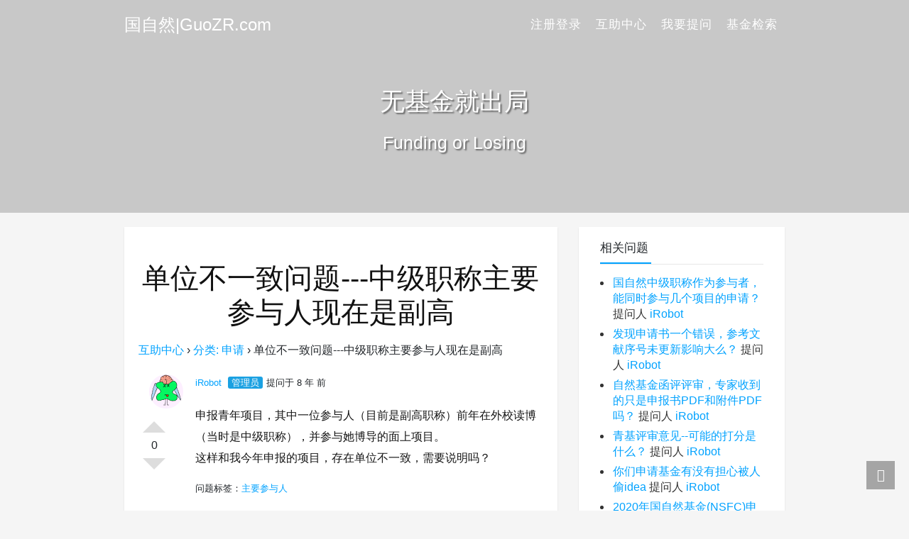

--- FILE ---
content_type: text/html; charset=UTF-8
request_url: https://guozr.com/isis/3477
body_size: 16223
content:
<!DOCTYPE html><html lang="zh-Hans"><head><script data-no-optimize="1">var litespeed_docref=sessionStorage.getItem("litespeed_docref");litespeed_docref&&(Object.defineProperty(document,"referrer",{get:function(){return litespeed_docref}}),sessionStorage.removeItem("litespeed_docref"));</script> <meta charset="UTF-8"><title>单位不一致问题---中级职称主要参与人现在是副高 - 国自然|GuoZR.com</title><meta name="viewport" content="width=device-width, initial-scale=1, user-scalable=no"><meta name="format-detection" content="telphone=no, date=no, address=no, email=no"><meta name="theme-color" content="#282a2c"><meta name="keywords" itemprop="keywords" content=""><meta name="description" itemprop="description" content="互助中心 &rsaquo; 分类: 申请 &rsaquo; 单位不一致问题---中级职称主要参与人现在是副高 0 赞 踩 iRobot 管理员提问于 8 年 前 申报青年项目，其中一位参与人（目前是副高职称）前年在外校读博（当时是中级职称），并参与她博导的面上项目。 这样和我今年申报的项目，存在单位不一致，需要说明吗？ 问题标签：主要参与人 1 回复 0 赞 踩 iRobot 管理员回复于 8 年 前 在外校读博阶段的单位和现在的单位不是一个单位对吧？那这一点在他的简历里面的教育和工作经历里面指定有所体现，这种情况 [&hellip;]"><meta itemprop="image" content="http://guozr.com/wp-content/themes/kratos-4.0.2/assets/img/default.jpg"><meta property="og:site_name" content="国自然|GuoZR.com"><meta property="og:url" content="https://guozr.com/isis/3477"><meta property="og:title" content="单位不一致问题---中级职称主要参与人现在是副高"><meta property="og:image" content="http://guozr.com/wp-content/themes/kratos-4.0.2/assets/img/default.jpg"><meta property="og:image:type" content="image/webp"><meta property="og:locale" content="zh-Hans"><meta name="twitter:card" content="summary_large_image"><meta name="twitter:title" content="单位不一致问题---中级职称主要参与人现在是副高"><meta name="twitter:creator" content=""><meta name='robots' content='max-image-preview:large' /><style>img:is([sizes="auto" i], [sizes^="auto," i]) { contain-intrinsic-size: 3000px 1500px }</style><style id="litespeed-ccss">body{--wp--preset--color--black:#000;--wp--preset--color--cyan-bluish-gray:#abb8c3;--wp--preset--color--white:#fff;--wp--preset--color--pale-pink:#f78da7;--wp--preset--color--vivid-red:#cf2e2e;--wp--preset--color--luminous-vivid-orange:#ff6900;--wp--preset--color--luminous-vivid-amber:#fcb900;--wp--preset--color--light-green-cyan:#7bdcb5;--wp--preset--color--vivid-green-cyan:#00d084;--wp--preset--color--pale-cyan-blue:#8ed1fc;--wp--preset--color--vivid-cyan-blue:#0693e3;--wp--preset--color--vivid-purple:#9b51e0;--wp--preset--gradient--vivid-cyan-blue-to-vivid-purple:linear-gradient(135deg,rgba(6,147,227,1) 0%,#9b51e0 100%);--wp--preset--gradient--light-green-cyan-to-vivid-green-cyan:linear-gradient(135deg,#7adcb4 0%,#00d082 100%);--wp--preset--gradient--luminous-vivid-amber-to-luminous-vivid-orange:linear-gradient(135deg,rgba(252,185,0,1) 0%,rgba(255,105,0,1) 100%);--wp--preset--gradient--luminous-vivid-orange-to-vivid-red:linear-gradient(135deg,rgba(255,105,0,1) 0%,#cf2e2e 100%);--wp--preset--gradient--very-light-gray-to-cyan-bluish-gray:linear-gradient(135deg,#eee 0%,#a9b8c3 100%);--wp--preset--gradient--cool-to-warm-spectrum:linear-gradient(135deg,#4aeadc 0%,#9778d1 20%,#cf2aba 40%,#ee2c82 60%,#fb6962 80%,#fef84c 100%);--wp--preset--gradient--blush-light-purple:linear-gradient(135deg,#ffceec 0%,#9896f0 100%);--wp--preset--gradient--blush-bordeaux:linear-gradient(135deg,#fecda5 0%,#fe2d2d 50%,#6b003e 100%);--wp--preset--gradient--luminous-dusk:linear-gradient(135deg,#ffcb70 0%,#c751c0 50%,#4158d0 100%);--wp--preset--gradient--pale-ocean:linear-gradient(135deg,#fff5cb 0%,#b6e3d4 50%,#33a7b5 100%);--wp--preset--gradient--electric-grass:linear-gradient(135deg,#caf880 0%,#71ce7e 100%);--wp--preset--gradient--midnight:linear-gradient(135deg,#020381 0%,#2874fc 100%);--wp--preset--duotone--dark-grayscale:url('#wp-duotone-dark-grayscale');--wp--preset--duotone--grayscale:url('#wp-duotone-grayscale');--wp--preset--duotone--purple-yellow:url('#wp-duotone-purple-yellow');--wp--preset--duotone--blue-red:url('#wp-duotone-blue-red');--wp--preset--duotone--midnight:url('#wp-duotone-midnight');--wp--preset--duotone--magenta-yellow:url('#wp-duotone-magenta-yellow');--wp--preset--duotone--purple-green:url('#wp-duotone-purple-green');--wp--preset--duotone--blue-orange:url('#wp-duotone-blue-orange');--wp--preset--font-size--small:13px;--wp--preset--font-size--medium:20px;--wp--preset--font-size--large:36px;--wp--preset--font-size--x-large:42px;--wp--preset--spacing--20:.44rem;--wp--preset--spacing--30:.67rem;--wp--preset--spacing--40:1rem;--wp--preset--spacing--50:1.5rem;--wp--preset--spacing--60:2.25rem;--wp--preset--spacing--70:3.38rem;--wp--preset--spacing--80:5.06rem;--wp--preset--shadow--natural:6px 6px 9px rgba(0,0,0,.2);--wp--preset--shadow--deep:12px 12px 50px rgba(0,0,0,.4);--wp--preset--shadow--sharp:6px 6px 0px rgba(0,0,0,.2);--wp--preset--shadow--outlined:6px 6px 0px -3px rgba(255,255,255,1),6px 6px rgba(0,0,0,1);--wp--preset--shadow--crisp:6px 6px 0px rgba(0,0,0,1)}.dwqa-container{box-shadow:border-box;-webkit-box-sizing:border-box}.dwqa-staff{background:#1ba1e2;color:#fff;padding:1px 5px;border-radius:3px;margin:0 5px}.dwqa-question-item{padding:0 0 0 80px;position:relative;margin-bottom:0}.dwqa-question-item .avatar{position:absolute;left:15px;top:0;border-radius:48px}.dwqa-question-item .dwqa-question-meta{font-size:small;margin-bottom:20px}.dwqa-question-vote{position:absolute;top:70px;left:6px;min-height:60px}.dwqa-question-vote .dwqa-vote{display:block;width:0;height:0;border:16px solid transparent!important;border-bottom-color:#ddd!important;text-indent:-9999px;position:absolute;top:-20px;text-decoration:none!important;box-shadow:none!important}.dwqa-question-vote .dwqa-vote-count{width:32px;text-align:center;top:14px;position:absolute;display:block;height:32px;line-height:32px}.dwqa-question-vote .dwqa-vote-down{border:16px solid transparent!important;border-bottom-color:transparent!important;border-top-color:#ddd!important;top:auto;bottom:-20px}.dwqa-question-item .dwqa-question-actions{float:right}.dwqa-answers-title{margin:20px 0 10px}.dwqa-answer-item{padding:20px 0 20px 70px;position:relative;border-top:1px solid #ddd;min-height:220px}.dwqa-answer-item .dwqa-answer-meta a{position:inherit}.dwqa-answer-item .avatar{position:absolute;left:0;top:20px;border-radius:48px}.dwqa-answer-item .dwqa-answer-meta{font-size:small;margin-bottom:20px}.dwqa-answer-item .dwqa-answer-actions{float:right}.dwqa-comments-list{background:#f9f9f9;padding:0 10px}.dwqa-breadcrumbs{margin-bottom:20px}:root{--blue:#007bff;--indigo:#6610f2;--purple:#6f42c1;--pink:#e83e8c;--red:#dc3545;--orange:#fd7e14;--yellow:#ffc107;--green:#28a745;--teal:#20c997;--cyan:#17a2b8;--white:#fff;--gray:#6c757d;--gray-dark:#343a40;--primary:#007bff;--secondary:#6c757d;--success:#28a745;--info:#17a2b8;--warning:#ffc107;--danger:#dc3545;--light:#f8f9fa;--dark:#343a40;--breakpoint-xs:0;--breakpoint-sm:576px;--breakpoint-md:768px;--breakpoint-lg:992px;--breakpoint-xl:1310px;--font-family-sans-serif:-apple-system,BlinkMacSystemFont,"Segoe UI",Roboto,"Helvetica Neue",Arial,"Noto Sans",sans-serif,"Apple Color Emoji","Segoe UI Emoji","Segoe UI Symbol","Noto Color Emoji";--font-family-monospace:SFMono-Regular,Menlo,Monaco,Consolas,"Liberation Mono","Courier New",monospace}*,:after,:before{box-sizing:border-box}html{font-family:sans-serif;line-height:1.15;-webkit-text-size-adjust:100%}nav{display:block}body{margin:0;font-family:-apple-system,BlinkMacSystemFont,"Segoe UI",Roboto,"Helvetica Neue",Arial,"Noto Sans",sans-serif,"Apple Color Emoji","Segoe UI Emoji","Segoe UI Symbol","Noto Color Emoji";font-size:1rem;font-weight:400;line-height:1.5;color:#212529;text-align:left;background-color:#fff}h1{margin-top:0;margin-bottom:.5rem}p{margin-top:0;margin-bottom:1rem}ul{margin-top:0;margin-bottom:1rem}a{color:#007bff;text-decoration:none;background-color:transparent}img{vertical-align:middle;border-style:none}button{border-radius:0}button,input{margin:0;font-family:inherit;font-size:inherit;line-height:inherit}button,input{overflow:visible}button{text-transform:none}[type=button],button{-webkit-appearance:button}[type=button]::-moz-focus-inner,button::-moz-focus-inner{padding:0;border-style:none}::-webkit-file-upload-button{font:inherit;-webkit-appearance:button}h1{margin-bottom:.5rem;font-weight:500;line-height:1.2}h1{font-size:2.5rem}.container{width:100%;padding-right:15px;padding-left:15px;margin-right:auto;margin-left:auto}@media (min-width:576px){.container{max-width:540px}}@media (min-width:768px){.container{max-width:720px}}@media (min-width:992px){.container{max-width:960px}}@media (min-width:1310px){.container{max-width:1280px}}@media (min-width:576px){.container{max-width:540px}}@media (min-width:768px){.container{max-width:720px}}@media (min-width:992px){.container{max-width:960px}}@media (min-width:1310px){.container{max-width:1280px}}.row{display:-ms-flexbox;display:flex;-ms-flex-wrap:wrap;flex-wrap:wrap;margin-right:-15px;margin-left:-15px}.col-lg-4,.col-lg-8{position:relative;width:100%;padding-right:15px;padding-left:15px}@media (min-width:992px){.col-lg-4{-ms-flex:0 0 33.333333%;flex:0 0 33.333333%;max-width:33.333333%}.col-lg-8{-ms-flex:0 0 66.666667%;flex:0 0 66.666667%;max-width:66.666667%}}.collapse:not(.show){display:none}.nav-link{display:block;padding:.5rem 1rem}.navbar{position:relative;display:-ms-flexbox;display:flex;-ms-flex-wrap:wrap;flex-wrap:wrap;-ms-flex-align:center;align-items:center;-ms-flex-pack:justify;justify-content:space-between;padding:.5rem 1rem}.navbar .container{display:-ms-flexbox;display:flex;-ms-flex-wrap:wrap;flex-wrap:wrap;-ms-flex-align:center;align-items:center;-ms-flex-pack:justify;justify-content:space-between}.navbar-brand{display:inline-block;padding-top:.3125rem;padding-bottom:.3125rem;margin-right:1rem;font-size:1.25rem;line-height:inherit;white-space:nowrap}.navbar-nav{display:-ms-flexbox;display:flex;-ms-flex-direction:column;flex-direction:column;padding-left:0;margin-bottom:0;list-style:none}.navbar-nav .nav-link{padding-right:0;padding-left:0}.navbar-collapse{-ms-flex-preferred-size:100%;flex-basis:100%;-ms-flex-positive:1;flex-grow:1;-ms-flex-align:center;align-items:center}.navbar-toggler{padding:.25rem .75rem;font-size:1.25rem;line-height:1;background-color:transparent;border:1px solid transparent;border-radius:.25rem}@media (max-width:991.98px){.navbar-expand-lg>.container{padding-right:0;padding-left:0}}@media (min-width:992px){.navbar-expand-lg{-ms-flex-flow:row nowrap;flex-flow:row nowrap;-ms-flex-pack:start;justify-content:flex-start}.navbar-expand-lg .navbar-nav{-ms-flex-direction:row;flex-direction:row}.navbar-expand-lg .navbar-nav .nav-link{padding-right:.5rem;padding-left:.5rem}.navbar-expand-lg>.container{-ms-flex-wrap:nowrap;flex-wrap:nowrap}.navbar-expand-lg .navbar-collapse{display:-ms-flexbox!important;display:flex!important;-ms-flex-preferred-size:auto;flex-basis:auto}.navbar-expand-lg .navbar-toggler{display:none}}.navbar-light .navbar-brand{color:rgba(0,0,0,.9)}.navbar-light .navbar-nav .nav-link{color:rgba(0,0,0,.5)}.navbar-light .navbar-toggler{color:rgba(0,0,0,.5);border-color:rgba(0,0,0,.1)}.d-none{display:none!important}@media (min-width:992px){.d-lg-block{display:block!important}}.fixed-top{position:fixed;top:0;right:0;left:0;z-index:1030}.m-0{margin:0!important}.py-4{padding-top:1.5rem!important}.py-4{padding-bottom:1.5rem!important}.ml-auto{margin-left:auto!important}.text-center{text-align:center!important}.kicon{font-family:kicon!important;font-size:16px;font-style:normal;-webkit-font-smoothing:antialiased;-moz-osx-font-smoothing:grayscale}.i-find:before{content:"\e63a"}.i-up:before{content:"\e62e"}body{overflow-x:hidden;background:#f5f5f5;font-weight:350;font-size:16px;font-family:-apple-system,BlinkMacSystemFont,opensans,Optima,"Microsoft Yahei",sans-serif;line-height:1.8}a{color:#00a2ff}p,ul{margin-bottom:16px;color:#333;font-size:16px}ul{margin:0 0 16px;padding-left:16px}ul>li{margin-bottom:6px;padding-left:2px;line-height:22px}h1{margin:0 0 30px;color:#111;font-weight:400}:active,:focus{outline:none}::-moz-placeholder{color:#fff}::-webkit-input-placeholder{color:#fff}:-ms-input-placeholder{color:#fff}::-webkit-selection{background:#ddd;color:#000;text-shadow:none}::-webkit-scrollbar{overflow:auto;width:10px;height:6.4px}::-webkit-scrollbar-thumb{min-width:25px;min-height:25px;border:1px solid #e0e0e0;background-color:#bbb}::-webkit-scrollbar-track{border:1px solid #efefef;background-color:#f7f7f7}.k-main.banner{padding:20px 0}@media only screen and (max-width:992px){.k-header{height:59px}.k-main.banner{padding-top:260px}}@media only screen and (max-width:768px){.k-header{height:50px}.k-main.banner{padding-top:255px}}.k-nav{position:absolute;background-color:rgba(40,42,44,.6)}.k-nav .navbar-brand{padding:0;color:#fff;font-size:24px}.k-nav .navbar-brand h1{display:inherit;margin:inherit;padding:inherit;color:inherit;color:inherit;font-weight:inherit;font-size:inherit;line-height:inherit}.k-nav .navbar-toggler{padding:13px;border-color:transparent;border-radius:0;color:#343a40;text-transform:uppercase;font-weight:600;font-size:12px}.k-nav .navbar-nav{position:relative}.k-nav .navbar-nav li{margin-bottom:0;padding-left:0;list-style:none}.k-nav .navbar-nav>li.nav-item>a{text-transform:uppercase;letter-spacing:1px;font-weight:400;font-size:17px}.k-nav .line{display:flex;width:24px;height:2px;background:#fff}.k-nav .second-line{margin:5px 0}.navbar-light .navbar-nav .nav-link{color:#fff}@media only screen and (min-width:992px){.k-nav{height:70px;border-bottom:1px solid transparent;background:0 0;-webkit-transform:translate3d(0,0,0);-moz-transform:translate3d(0,0,0);-o-transform:translate3d(0,0,0);transform:translate3d(0,0,0);-ms-transform:translate3d(0,0,0)}.k-nav .navbar-brand{padding:3px 0;color:#fff}.k-nav .navbar-nav>li.nav-item>a{padding:10px;color:#fff}}@media screen and (max-width:992px){.k-nav .navbar-nav>li.nav-item>a{font-size:16px}}@media screen and (max-width:768px){.k-nav .navbar-brand{font-size:19px}.navbar-light .navbar-nav .nav-link{font-size:16px}.k-nav .navbar-nav>li.nav-item>a{font-size:14px}}.k-header .banner{position:relative;height:300px}.k-header .banner .overlay{position:absolute;top:0;right:0;bottom:0;left:0;z-index:1;width:100%;background:rgba(66,64,64,.25)}.k-header .banner .content{position:relative;height:300px;background-position:center center;background-size:cover}.k-header .banner .content .introduce{position:absolute;top:37%;z-index:10;width:100%;color:#fff;text-shadow:2px 2px 2px #666}.k-header .banner .content .introduce .title{margin-bottom:5px;font-size:35px}.k-header .banner .content .introduce .mate{font-size:25px}@media screen and (max-width:768px){.k-header .banner{height:290px}.k-header .banner .content{height:290px}.k-header .banner .content .introduce{top:43%}.k-header .banner .content .introduce .title{font-size:30px}.k-header .banner .content .introduce .mate{font-size:20px}}.k-main .details .article{background-color:#fff;-webkit-box-shadow:0 1px 2px rgba(0,0,0,.1);-moz-box-shadow:0 1px 2px rgba(0,0,0,.1);box-shadow:0 1px 2px rgba(0,0,0,.1);word-wrap:break-word;word-break:break-all}.k-main .details .article>:first-child{margin-top:0}.k-main .details .article>:last-child{margin-bottom:0}.k-main .details .article .header{padding:0 20px 16px;text-align:center}.k-main .details .article .header .title{padding:24px 0 0;border:none;word-break:break-word}.k-main .details .article .content{padding:0 20px 16px;word-wrap:break-word;line-height:1.8;word-break:break-word}.k-main .details .article .content:after,.k-main .details .article .content p:after{clear:both;display:block;content:""}.k-main .details .article .header h1{margin-bottom:16px;font-weight:500}.k-main .details .article .content p{color:#151515;line-height:30px}.k-main .details .article .content img{height:auto;max-width:100%}.k-main .details .article .content>:last-child{margin-bottom:0}@media screen and (max-width:768px){.k-main .details .article .header{padding:0 16px 12px}.k-main .details .article .header h1{margin-bottom:14px;font-size:24px}.k-main .details .article .content p{font-size:15px}}.k-main .sidebar .widget{margin:0 0 23px;padding:15px 30px;border-radius:0;background-color:#fff;box-shadow:0 1px 2px rgba(0,0,0,.1)}.k-main .sidebar .title{position:relative;margin:0 0 15px;padding-bottom:7px;border-bottom:1px solid #e7e7e7;font-size:17px}.k-main .sidebar .title:after{position:absolute;bottom:0;left:0;width:72px;height:2px;background-color:#00a2ff;content:""}@media (min-width:992px){.navbar-expand-lg .navbar-nav .nav-link{padding-right:0;padding-left:32px}}.k-footer .f-toolbox>div{position:fixed;right:20px;z-index:999;text-align:center}.k-footer .f-toolbox .gotop .gotop-btn span,.k-footer .f-toolbox .search span{display:table-cell;width:40px;height:40px;color:#fff;vertical-align:middle;font-size:18px}.k-footer .f-toolbox .gotop{bottom:80px;visibility:hidden}.k-footer .f-toolbox .gotop .gotop-btn{display:table;width:40px;height:40px;color:#fff;text-align:center}.k-footer .f-toolbox .search{bottom:30px;display:table;background:rgba(132,132,132,.7)}.k-footer .f-toolbox .search input{width:100%;height:40px;border:0;background:0 0;color:#fff;font-size:17px}@media screen and (min-width:992px){.k-nav .navbar-brand h1{color:#fff}.k-nav .navbar-nav>li.nav-item>a{color:#fff}}</style><link rel="preload" data-asynced="1" data-optimized="2" as="style" onload="this.onload=null;this.rel='stylesheet'" href="https://guozr.com/wp-content/litespeed/css/3c712dd2f2dd919b2302ff308e1c72a0.css?ver=d545e" /><script data-optimized="1" type="litespeed/javascript" data-src="https://guozr.com/wp-content/plugins/litespeed-cache/assets/js/css_async.min.js"></script> <style id='classic-theme-styles-inline-css' type='text/css'>/*! This file is auto-generated */
.wp-block-button__link{color:#fff;background-color:#32373c;border-radius:9999px;box-shadow:none;text-decoration:none;padding:calc(.667em + 2px) calc(1.333em + 2px);font-size:1.125em}.wp-block-file__button{background:#32373c;color:#fff;text-decoration:none}</style><style id='global-styles-inline-css' type='text/css'>:root{--wp--preset--aspect-ratio--square: 1;--wp--preset--aspect-ratio--4-3: 4/3;--wp--preset--aspect-ratio--3-4: 3/4;--wp--preset--aspect-ratio--3-2: 3/2;--wp--preset--aspect-ratio--2-3: 2/3;--wp--preset--aspect-ratio--16-9: 16/9;--wp--preset--aspect-ratio--9-16: 9/16;--wp--preset--color--black: #000000;--wp--preset--color--cyan-bluish-gray: #abb8c3;--wp--preset--color--white: #ffffff;--wp--preset--color--pale-pink: #f78da7;--wp--preset--color--vivid-red: #cf2e2e;--wp--preset--color--luminous-vivid-orange: #ff6900;--wp--preset--color--luminous-vivid-amber: #fcb900;--wp--preset--color--light-green-cyan: #7bdcb5;--wp--preset--color--vivid-green-cyan: #00d084;--wp--preset--color--pale-cyan-blue: #8ed1fc;--wp--preset--color--vivid-cyan-blue: #0693e3;--wp--preset--color--vivid-purple: #9b51e0;--wp--preset--gradient--vivid-cyan-blue-to-vivid-purple: linear-gradient(135deg,rgba(6,147,227,1) 0%,rgb(155,81,224) 100%);--wp--preset--gradient--light-green-cyan-to-vivid-green-cyan: linear-gradient(135deg,rgb(122,220,180) 0%,rgb(0,208,130) 100%);--wp--preset--gradient--luminous-vivid-amber-to-luminous-vivid-orange: linear-gradient(135deg,rgba(252,185,0,1) 0%,rgba(255,105,0,1) 100%);--wp--preset--gradient--luminous-vivid-orange-to-vivid-red: linear-gradient(135deg,rgba(255,105,0,1) 0%,rgb(207,46,46) 100%);--wp--preset--gradient--very-light-gray-to-cyan-bluish-gray: linear-gradient(135deg,rgb(238,238,238) 0%,rgb(169,184,195) 100%);--wp--preset--gradient--cool-to-warm-spectrum: linear-gradient(135deg,rgb(74,234,220) 0%,rgb(151,120,209) 20%,rgb(207,42,186) 40%,rgb(238,44,130) 60%,rgb(251,105,98) 80%,rgb(254,248,76) 100%);--wp--preset--gradient--blush-light-purple: linear-gradient(135deg,rgb(255,206,236) 0%,rgb(152,150,240) 100%);--wp--preset--gradient--blush-bordeaux: linear-gradient(135deg,rgb(254,205,165) 0%,rgb(254,45,45) 50%,rgb(107,0,62) 100%);--wp--preset--gradient--luminous-dusk: linear-gradient(135deg,rgb(255,203,112) 0%,rgb(199,81,192) 50%,rgb(65,88,208) 100%);--wp--preset--gradient--pale-ocean: linear-gradient(135deg,rgb(255,245,203) 0%,rgb(182,227,212) 50%,rgb(51,167,181) 100%);--wp--preset--gradient--electric-grass: linear-gradient(135deg,rgb(202,248,128) 0%,rgb(113,206,126) 100%);--wp--preset--gradient--midnight: linear-gradient(135deg,rgb(2,3,129) 0%,rgb(40,116,252) 100%);--wp--preset--font-size--small: 13px;--wp--preset--font-size--medium: 20px;--wp--preset--font-size--large: 36px;--wp--preset--font-size--x-large: 42px;--wp--preset--spacing--20: 0.44rem;--wp--preset--spacing--30: 0.67rem;--wp--preset--spacing--40: 1rem;--wp--preset--spacing--50: 1.5rem;--wp--preset--spacing--60: 2.25rem;--wp--preset--spacing--70: 3.38rem;--wp--preset--spacing--80: 5.06rem;--wp--preset--shadow--natural: 6px 6px 9px rgba(0, 0, 0, 0.2);--wp--preset--shadow--deep: 12px 12px 50px rgba(0, 0, 0, 0.4);--wp--preset--shadow--sharp: 6px 6px 0px rgba(0, 0, 0, 0.2);--wp--preset--shadow--outlined: 6px 6px 0px -3px rgba(255, 255, 255, 1), 6px 6px rgba(0, 0, 0, 1);--wp--preset--shadow--crisp: 6px 6px 0px rgba(0, 0, 0, 1);}:where(.is-layout-flex){gap: 0.5em;}:where(.is-layout-grid){gap: 0.5em;}body .is-layout-flex{display: flex;}.is-layout-flex{flex-wrap: wrap;align-items: center;}.is-layout-flex > :is(*, div){margin: 0;}body .is-layout-grid{display: grid;}.is-layout-grid > :is(*, div){margin: 0;}:where(.wp-block-columns.is-layout-flex){gap: 2em;}:where(.wp-block-columns.is-layout-grid){gap: 2em;}:where(.wp-block-post-template.is-layout-flex){gap: 1.25em;}:where(.wp-block-post-template.is-layout-grid){gap: 1.25em;}.has-black-color{color: var(--wp--preset--color--black) !important;}.has-cyan-bluish-gray-color{color: var(--wp--preset--color--cyan-bluish-gray) !important;}.has-white-color{color: var(--wp--preset--color--white) !important;}.has-pale-pink-color{color: var(--wp--preset--color--pale-pink) !important;}.has-vivid-red-color{color: var(--wp--preset--color--vivid-red) !important;}.has-luminous-vivid-orange-color{color: var(--wp--preset--color--luminous-vivid-orange) !important;}.has-luminous-vivid-amber-color{color: var(--wp--preset--color--luminous-vivid-amber) !important;}.has-light-green-cyan-color{color: var(--wp--preset--color--light-green-cyan) !important;}.has-vivid-green-cyan-color{color: var(--wp--preset--color--vivid-green-cyan) !important;}.has-pale-cyan-blue-color{color: var(--wp--preset--color--pale-cyan-blue) !important;}.has-vivid-cyan-blue-color{color: var(--wp--preset--color--vivid-cyan-blue) !important;}.has-vivid-purple-color{color: var(--wp--preset--color--vivid-purple) !important;}.has-black-background-color{background-color: var(--wp--preset--color--black) !important;}.has-cyan-bluish-gray-background-color{background-color: var(--wp--preset--color--cyan-bluish-gray) !important;}.has-white-background-color{background-color: var(--wp--preset--color--white) !important;}.has-pale-pink-background-color{background-color: var(--wp--preset--color--pale-pink) !important;}.has-vivid-red-background-color{background-color: var(--wp--preset--color--vivid-red) !important;}.has-luminous-vivid-orange-background-color{background-color: var(--wp--preset--color--luminous-vivid-orange) !important;}.has-luminous-vivid-amber-background-color{background-color: var(--wp--preset--color--luminous-vivid-amber) !important;}.has-light-green-cyan-background-color{background-color: var(--wp--preset--color--light-green-cyan) !important;}.has-vivid-green-cyan-background-color{background-color: var(--wp--preset--color--vivid-green-cyan) !important;}.has-pale-cyan-blue-background-color{background-color: var(--wp--preset--color--pale-cyan-blue) !important;}.has-vivid-cyan-blue-background-color{background-color: var(--wp--preset--color--vivid-cyan-blue) !important;}.has-vivid-purple-background-color{background-color: var(--wp--preset--color--vivid-purple) !important;}.has-black-border-color{border-color: var(--wp--preset--color--black) !important;}.has-cyan-bluish-gray-border-color{border-color: var(--wp--preset--color--cyan-bluish-gray) !important;}.has-white-border-color{border-color: var(--wp--preset--color--white) !important;}.has-pale-pink-border-color{border-color: var(--wp--preset--color--pale-pink) !important;}.has-vivid-red-border-color{border-color: var(--wp--preset--color--vivid-red) !important;}.has-luminous-vivid-orange-border-color{border-color: var(--wp--preset--color--luminous-vivid-orange) !important;}.has-luminous-vivid-amber-border-color{border-color: var(--wp--preset--color--luminous-vivid-amber) !important;}.has-light-green-cyan-border-color{border-color: var(--wp--preset--color--light-green-cyan) !important;}.has-vivid-green-cyan-border-color{border-color: var(--wp--preset--color--vivid-green-cyan) !important;}.has-pale-cyan-blue-border-color{border-color: var(--wp--preset--color--pale-cyan-blue) !important;}.has-vivid-cyan-blue-border-color{border-color: var(--wp--preset--color--vivid-cyan-blue) !important;}.has-vivid-purple-border-color{border-color: var(--wp--preset--color--vivid-purple) !important;}.has-vivid-cyan-blue-to-vivid-purple-gradient-background{background: var(--wp--preset--gradient--vivid-cyan-blue-to-vivid-purple) !important;}.has-light-green-cyan-to-vivid-green-cyan-gradient-background{background: var(--wp--preset--gradient--light-green-cyan-to-vivid-green-cyan) !important;}.has-luminous-vivid-amber-to-luminous-vivid-orange-gradient-background{background: var(--wp--preset--gradient--luminous-vivid-amber-to-luminous-vivid-orange) !important;}.has-luminous-vivid-orange-to-vivid-red-gradient-background{background: var(--wp--preset--gradient--luminous-vivid-orange-to-vivid-red) !important;}.has-very-light-gray-to-cyan-bluish-gray-gradient-background{background: var(--wp--preset--gradient--very-light-gray-to-cyan-bluish-gray) !important;}.has-cool-to-warm-spectrum-gradient-background{background: var(--wp--preset--gradient--cool-to-warm-spectrum) !important;}.has-blush-light-purple-gradient-background{background: var(--wp--preset--gradient--blush-light-purple) !important;}.has-blush-bordeaux-gradient-background{background: var(--wp--preset--gradient--blush-bordeaux) !important;}.has-luminous-dusk-gradient-background{background: var(--wp--preset--gradient--luminous-dusk) !important;}.has-pale-ocean-gradient-background{background: var(--wp--preset--gradient--pale-ocean) !important;}.has-electric-grass-gradient-background{background: var(--wp--preset--gradient--electric-grass) !important;}.has-midnight-gradient-background{background: var(--wp--preset--gradient--midnight) !important;}.has-small-font-size{font-size: var(--wp--preset--font-size--small) !important;}.has-medium-font-size{font-size: var(--wp--preset--font-size--medium) !important;}.has-large-font-size{font-size: var(--wp--preset--font-size--large) !important;}.has-x-large-font-size{font-size: var(--wp--preset--font-size--x-large) !important;}
:where(.wp-block-post-template.is-layout-flex){gap: 1.25em;}:where(.wp-block-post-template.is-layout-grid){gap: 1.25em;}
:where(.wp-block-columns.is-layout-flex){gap: 2em;}:where(.wp-block-columns.is-layout-grid){gap: 2em;}
:root :where(.wp-block-pullquote){font-size: 1.5em;line-height: 1.6;}</style><style id='kratos-inline-css' type='text/css'>@media screen and (min-width: 992px) {
            .k-nav .navbar-brand h1 {
                color: #ffffff;
            }
            .k-nav .navbar-nav > li.nav-item > a {
                color: #ffffff;
            }
        }</style><link rel="alternate" title="oEmbed (JSON)" type="application/json+oembed" href="https://guozr.com/wp-json/oembed/1.0/embed?url=https%3A%2F%2Fguozr.com%2Fisis%2F3477" /><link rel="alternate" title="oEmbed (XML)" type="text/xml+oembed" href="https://guozr.com/wp-json/oembed/1.0/embed?url=https%3A%2F%2Fguozr.com%2Fisis%2F3477&#038;format=xml" />
 <script type="litespeed/javascript" data-src="//pagead2.googlesyndication.com/pagead/js/adsbygoogle.js"></script> <script type="litespeed/javascript">(adsbygoogle=window.adsbygoogle||[]).push({google_ad_client:"ca-pub-2046484794017781",enable_page_level_ads:!0})</script> <script charset="UTF-8" id="LA_COLLECT" type="litespeed/javascript" data-src="//sdk.51.la/js-sdk-pro.min.js"></script> <script type="litespeed/javascript">LA.init({id:"JcwuWNMPFdga9pHi",ck:"JcwuWNMPFdga9pHi"})</script><script type="litespeed/javascript" data-src="https://guozr.com/wp-includes/js/jquery/jquery.min.js" id="jquery-core-js"></script> <script></script></head><body><div class="k-header"><nav class="k-nav navbar navbar-expand-lg navbar-light fixed-top" ><div class="container">
<a class="navbar-brand" href="https://guozr.com"><h1>国自然|GuoZR.com</h1>                </a>
<button class="navbar-toggler navbar-toggler-right" id="navbutton" type="button" data-toggle="collapse" data-target="#navbarResponsive" aria-controls="navbarResponsive" aria-expanded="false" aria-label="Toggle navigation">
<span class="line first-line"></span>
<span class="line second-line"></span>
<span class="line third-line"></span>
</button><div id="navbarResponsive" class="collapse navbar-collapse"><ul id="menu-%e6%8f%90%e5%87%ba%e9%97%ae%e9%a2%98" class="navbar-nav ml-auto"><li class="nav-item" ><a title="注册登录" href="https://guozr.com/wp-login.php" class="nav-link">注册登录</a></li><li class="nav-item" ><a title="互助中心" href="https://guozr.com/isis" class="nav-link">互助中心</a></li><li class="nav-item" ><a title="我要提问" href="https://guozr.com/wp-admin/post-new.php?post_type=dwqa-question" class="nav-link">我要提问</a></li><li class="nav-item" ><a title="基金检索" href="https://kd.nsfc.cn/" class="nav-link">基金检索</a></li></ul></div></div></nav><div class="banner"><div class="overlay"></div><div class="content text-center" style="background-image: url(http://guozr.com/wp-content/themes/kratos-4.0.2/assets/img/background.jpg);"><div class="introduce animate__animated animate__fadeInUp"><div class="title">无基金就出局</div><div class="mate">Funding or Losing</div></div></div></div></div><div class="k-main banner" style="background:#f5f5f5"><div class="container"><div class="row"><div class="col-lg-8 details"><div class="article py-4"><div class="header text-center"><h1 class="title m-0">单位不一致问题---中级职称主要参与人现在是副高</h1></div><div class="content" id="lightgallery"><div class="dwqa-container" ><div class="dwqa-single-question"><div class="dwqa-breadcrumbs"><a href="https://guozr.com/isis">互助中心</a><span class="dwqa-sep"> &rsaquo; </span><a href="https://guozr.com/isis/category/application">分类: 申请</a><span class="dwqa-sep"> &rsaquo; </span><span class="dwqa-current">单位不一致问题---中级职称主要参与人现在是副高</span></div><div class="dwqa-question-item"><div class="dwqa-question-vote" data-nonce="7c516312f5" data-post="3477">
<span class="dwqa-vote-count">0</span>
<a class="dwqa-vote dwqa-vote-up" href="#">赞</a>
<a class="dwqa-vote dwqa-vote-down" href="#">踩</a></div><div class="dwqa-question-meta">
<span><a href="https://guozr.com/isis?user=irobot"><img data-lazyloaded="1" src="[data-uri]" alt='' data-src='https://gravatar.loli.net/avatar/9081730cdc28e05a902cb82c0e6709981ef43cd322d36e0102eebc94b32b59a1?s=48&#038;d=monsterid&#038;r=pg' data-srcset='https://gravatar.loli.net/avatar/9081730cdc28e05a902cb82c0e6709981ef43cd322d36e0102eebc94b32b59a1?s=96&#038;d=monsterid&#038;r=pg 2x' class='avatar avatar-48 photo' height='48' width='48' decoding='async'/>iRobot</a> <span class="dwqa-label dwqa-staff">管理员</span>提问于 8 年 前</span>		<span class="dwqa-question-actions"></span></div><div class="dwqa-question-content"><p>申报青年项目，其中一位参与人（目前是副高职称）前年在外校读博（当时是中级职称），并参与她博导的面上项目。<br />
这样和我今年申报的项目，存在单位不一致，需要说明吗？</p></div><div class="dwqa-question-footer"><div class="dwqa-question-meta">
<span class="dwqa-question-tag">问题标签：<a href="https://guozr.com/isis/tag/%e4%b8%bb%e8%a6%81%e5%8f%82%e4%b8%8e%e4%ba%ba" rel="tag">主要参与人</a></span></div></div><div class="dwqa-comments"><div class="dwqa-comments-list"></div></div></div><div class="dwqa-answers"><div class="dwqa-answers-title">1 回复</div><div class="dwqa-answers-list"><div class="dwqa-answer-item"><div class="dwqa-answer-vote" data-nonce="73a3181564" data-post="3478">
<span class="dwqa-vote-count">0</span>
<a class="dwqa-vote dwqa-vote-up" href="#">赞</a>
<a class="dwqa-vote dwqa-vote-down" href="#">踩</a></div><div class="dwqa-answer-meta">
<span><a href="https://guozr.com/isis?user=irobot"><img data-lazyloaded="1" src="[data-uri]" alt='' data-src='https://gravatar.loli.net/avatar/9081730cdc28e05a902cb82c0e6709981ef43cd322d36e0102eebc94b32b59a1?s=48&#038;d=monsterid&#038;r=pg' data-srcset='https://gravatar.loli.net/avatar/9081730cdc28e05a902cb82c0e6709981ef43cd322d36e0102eebc94b32b59a1?s=96&#038;d=monsterid&#038;r=pg 2x' class='avatar avatar-48 photo' height='48' width='48' decoding='async'/>iRobot</a> <span class="dwqa-label dwqa-staff">管理员</span>回复于 8 年 前</span>				<span class="dwqa-answer-actions"></span></div><div class="dwqa-answer-content"><p>在外校读博阶段的单位和现在的单位不是一个单位对吧？那这一点在他的简历里面的教育和工作经历里面指定有所体现，这种情况很常见吧，简历就是证明。现在他的单位换了，再申请用新单位名称自然没有问题。</p></div><div class="dwqa-comments"><div class="dwqa-comments-list"></div></div></div></div></div></div></div></div></div></div><div class="col-lg-4 sidebar sticky-sidebar d-none d-lg-block"><div class="widget dwqa-widget dwqa-related-questions"><div class="title">相关问题</div><div class="related-questions"><ul><li><a href="https://guozr.com/isis/76" class="question-title">国自然中级职称作为参与者，能同时参与几个项目的申请？</a> 提问人 <a href="https://guozr.com/nsfc/author/irobot" title="由 iRobot 发布" rel="author">iRobot</a></li><li><a href="https://guozr.com/isis/6877" class="question-title">发现申请书一个错误，参考文献序号未更新影响大么？</a> 提问人 <a href="https://guozr.com/nsfc/author/irobot" title="由 iRobot 发布" rel="author">iRobot</a></li><li><a href="https://guozr.com/isis/11174" class="question-title">自然基金函评评审，专家收到的只是申报书PDF和附件PDF吗？</a> 提问人 <a href="https://guozr.com/nsfc/author/irobot" title="由 iRobot 发布" rel="author">iRobot</a></li><li><a href="https://guozr.com/isis/7839" class="question-title">青基评审意见--可能的打分是什么？</a> 提问人 <a href="https://guozr.com/nsfc/author/irobot" title="由 iRobot 发布" rel="author">iRobot</a></li><li><a href="https://guozr.com/isis/9031" class="question-title">你们申请基金有没有担心被人偷idea</a> 提问人 <a href="https://guozr.com/nsfc/author/irobot" title="由 iRobot 发布" rel="author">iRobot</a></li><li><a href="https://guozr.com/isis/5771" class="question-title">2020年国自然基金(NSFC)申请：参考文献比你想象的更重要</a> 提问人 <a href="https://guozr.com/nsfc/author/irobot" title="由 iRobot 发布" rel="author">iRobot</a></li><li><a href="https://guozr.com/isis/5165" class="question-title">国自然面上项目参与人员结构是不是有点弱？</a> 提问人 <a href="https://guozr.com/nsfc/author/irobot" title="由 iRobot 发布" rel="author">iRobot</a></li><li><a href="https://guozr.com/isis/4785" class="question-title">退休人员能不能申请国家自然科学基金项目？</a> 提问人 <a href="https://guozr.com/nsfc/author/irobot" title="由 iRobot 发布" rel="author">iRobot</a></li><li><a href="https://guozr.com/isis/1534" class="question-title">国自然基金初审审查项目组成员的职称吗？</a> 提问人 <a href="https://guozr.com/nsfc/author/irobot" title="由 iRobot 发布" rel="author">iRobot</a></li><li><a href="https://guozr.com/isis/4070" class="question-title">积极心态，久久为功，相信自己，相信未来</a> 提问人 <a href="https://guozr.com/nsfc/author/irobot" title="由 iRobot 发布" rel="author">iRobot</a></li></ul></div></div><div class="widget dwqa-widget dwqa-latest-questions"><div class="title">最新问题</div><div class="dwqa-popular-questions"><ul><li><a href="https://guozr.com/isis/14539" class="question-title">博士毕业还没拿到博士学位，申请青基</a> 提问人 <a href="/cdn-cgi/l/email-protection" class="__cf_email__" data-cfemail="261511141f14131117156657570845494b">[email&#160;protected]</a></li><li><a href="https://guozr.com/isis/14538" class="question-title">21年开始的国自面上基金，论文必须是第一批注的才算数量吗</a> 提问人 chiaths</li><li><a href="https://guozr.com/isis/14525" class="question-title">变性人申请国自然基金咋算性别？</a> 提问人 admin</li><li><a href="https://guozr.com/isis/14518" class="question-title">国自然青年学生基础研究项目和中国科协青年人才托举工程博士生专项计划</a> 提问人 admin</li><li><a href="https://guozr.com/isis/14513" class="question-title">国自然青年基金变更二级单位，怎么将经费带到新学院？</a> 提问人 admin</li><li><a href="https://guozr.com/isis/14504" class="question-title">青基又没中，还有最有一次机会，不知何去何从</a> 提问人 admin</li><li><a href="https://guozr.com/isis/14502" class="question-title">2024年青年基金的专家意见</a> 提问人 admin</li><li><a href="https://guozr.com/isis/14496" class="question-title">还有五、六年就退休了，要不要继续申请国自然？</a> 提问人 admin</li><li><a href="https://guozr.com/isis/14492" class="question-title">面上已挂，第三个感觉不太懂行。药化方向</a> 提问人 admin</li><li><a href="https://guozr.com/isis/14486" class="question-title">又失败了，感觉心冷了，国自然面上就是拿不到了</a> 提问人 admin</li></ul></div></div><div class="widget dwqa-widget dwqa-popular-question"><div class="title">热门问题</div><div class="dwqa-popular-questions"><ul><li><a href="https://guozr.com/isis/3192" class="question-title">研究成果栏中的第一标注指的是什么，是论文中基金标注顺序吗？</a> 提问人 iRobot</li><li><a href="https://guozr.com/isis/1644" class="question-title">2016年国自然申请书后缀名FS01,FS02, Proposal漏洞的最终解答</a> 提问人 iRobot</li><li><a href="https://guozr.com/isis/2695" class="question-title">35岁最后一次机会喜获青年基金，记录一些心里的感慨</a> 提问人 iRobot</li><li><a href="https://guozr.com/isis/6015" class="question-title">2020年青年基金公布时间会延期一个月吗？</a> 提问人 iRobot</li><li><a href="https://guozr.com/isis/1109" class="question-title">再一次证明，青年基金没结题就申请面上能中的可能性太小了</a> 提问人 iRobot</li><li><a href="https://guozr.com/isis/4232" class="question-title">从四青的年龄和入选人数看，青年学者的发展空间</a> 提问人 iRobot</li><li><a href="https://guozr.com/isis/3695" class="question-title">关于国自然系统文件后缀proposal我的解释</a> 提问人 iRobot</li><li><a href="https://guozr.com/isis/4268" class="question-title">收到了科研之友的邮件，国自然申请结果是不是凉了？</a> 提问人 iRobot</li><li><a href="https://guozr.com/isis/2598" class="question-title">有没有国青基金结题不过的，一般会是什么原因？</a> 提问人 qglian</li><li><a href="https://guozr.com/isis/1098" class="question-title">已知国自然基金本子有一个A,上会的可能性有多大?</a> 提问人 iRobot</li></ul></div></div><div class="widget_text widget widget_custom_html"><div class="title">我的感悟</div><div class="textwidget custom-html-widget"><html><body><p>如果我们对科研的追求来自内心深处对自己价值的延伸，那么基金仅仅是这个过程中的路边风景。中与不中，是某些人的认识，但我们追求的步伐不会因为他们的认识偏差而丝毫懈怠。</p> <script data-cfasync="false" src="/cdn-cgi/scripts/5c5dd728/cloudflare-static/email-decode.min.js"></script><script data-no-optimize="1">window.lazyLoadOptions=Object.assign({},{threshold:300},window.lazyLoadOptions||{});!function(t,e){"object"==typeof exports&&"undefined"!=typeof module?module.exports=e():"function"==typeof define&&define.amd?define(e):(t="undefined"!=typeof globalThis?globalThis:t||self).LazyLoad=e()}(this,function(){"use strict";function e(){return(e=Object.assign||function(t){for(var e=1;e<arguments.length;e++){var n,a=arguments[e];for(n in a)Object.prototype.hasOwnProperty.call(a,n)&&(t[n]=a[n])}return t}).apply(this,arguments)}function o(t){return e({},at,t)}function l(t,e){return t.getAttribute(gt+e)}function c(t){return l(t,vt)}function s(t,e){return function(t,e,n){e=gt+e;null!==n?t.setAttribute(e,n):t.removeAttribute(e)}(t,vt,e)}function i(t){return s(t,null),0}function r(t){return null===c(t)}function u(t){return c(t)===_t}function d(t,e,n,a){t&&(void 0===a?void 0===n?t(e):t(e,n):t(e,n,a))}function f(t,e){et?t.classList.add(e):t.className+=(t.className?" ":"")+e}function _(t,e){et?t.classList.remove(e):t.className=t.className.replace(new RegExp("(^|\\s+)"+e+"(\\s+|$)")," ").replace(/^\s+/,"").replace(/\s+$/,"")}function g(t){return t.llTempImage}function v(t,e){!e||(e=e._observer)&&e.unobserve(t)}function b(t,e){t&&(t.loadingCount+=e)}function p(t,e){t&&(t.toLoadCount=e)}function n(t){for(var e,n=[],a=0;e=t.children[a];a+=1)"SOURCE"===e.tagName&&n.push(e);return n}function h(t,e){(t=t.parentNode)&&"PICTURE"===t.tagName&&n(t).forEach(e)}function a(t,e){n(t).forEach(e)}function m(t){return!!t[lt]}function E(t){return t[lt]}function I(t){return delete t[lt]}function y(e,t){var n;m(e)||(n={},t.forEach(function(t){n[t]=e.getAttribute(t)}),e[lt]=n)}function L(a,t){var o;m(a)&&(o=E(a),t.forEach(function(t){var e,n;e=a,(t=o[n=t])?e.setAttribute(n,t):e.removeAttribute(n)}))}function k(t,e,n){f(t,e.class_loading),s(t,st),n&&(b(n,1),d(e.callback_loading,t,n))}function A(t,e,n){n&&t.setAttribute(e,n)}function O(t,e){A(t,rt,l(t,e.data_sizes)),A(t,it,l(t,e.data_srcset)),A(t,ot,l(t,e.data_src))}function w(t,e,n){var a=l(t,e.data_bg_multi),o=l(t,e.data_bg_multi_hidpi);(a=nt&&o?o:a)&&(t.style.backgroundImage=a,n=n,f(t=t,(e=e).class_applied),s(t,dt),n&&(e.unobserve_completed&&v(t,e),d(e.callback_applied,t,n)))}function x(t,e){!e||0<e.loadingCount||0<e.toLoadCount||d(t.callback_finish,e)}function M(t,e,n){t.addEventListener(e,n),t.llEvLisnrs[e]=n}function N(t){return!!t.llEvLisnrs}function z(t){if(N(t)){var e,n,a=t.llEvLisnrs;for(e in a){var o=a[e];n=e,o=o,t.removeEventListener(n,o)}delete t.llEvLisnrs}}function C(t,e,n){var a;delete t.llTempImage,b(n,-1),(a=n)&&--a.toLoadCount,_(t,e.class_loading),e.unobserve_completed&&v(t,n)}function R(i,r,c){var l=g(i)||i;N(l)||function(t,e,n){N(t)||(t.llEvLisnrs={});var a="VIDEO"===t.tagName?"loadeddata":"load";M(t,a,e),M(t,"error",n)}(l,function(t){var e,n,a,o;n=r,a=c,o=u(e=i),C(e,n,a),f(e,n.class_loaded),s(e,ut),d(n.callback_loaded,e,a),o||x(n,a),z(l)},function(t){var e,n,a,o;n=r,a=c,o=u(e=i),C(e,n,a),f(e,n.class_error),s(e,ft),d(n.callback_error,e,a),o||x(n,a),z(l)})}function T(t,e,n){var a,o,i,r,c;t.llTempImage=document.createElement("IMG"),R(t,e,n),m(c=t)||(c[lt]={backgroundImage:c.style.backgroundImage}),i=n,r=l(a=t,(o=e).data_bg),c=l(a,o.data_bg_hidpi),(r=nt&&c?c:r)&&(a.style.backgroundImage='url("'.concat(r,'")'),g(a).setAttribute(ot,r),k(a,o,i)),w(t,e,n)}function G(t,e,n){var a;R(t,e,n),a=e,e=n,(t=Et[(n=t).tagName])&&(t(n,a),k(n,a,e))}function D(t,e,n){var a;a=t,(-1<It.indexOf(a.tagName)?G:T)(t,e,n)}function S(t,e,n){var a;t.setAttribute("loading","lazy"),R(t,e,n),a=e,(e=Et[(n=t).tagName])&&e(n,a),s(t,_t)}function V(t){t.removeAttribute(ot),t.removeAttribute(it),t.removeAttribute(rt)}function j(t){h(t,function(t){L(t,mt)}),L(t,mt)}function F(t){var e;(e=yt[t.tagName])?e(t):m(e=t)&&(t=E(e),e.style.backgroundImage=t.backgroundImage)}function P(t,e){var n;F(t),n=e,r(e=t)||u(e)||(_(e,n.class_entered),_(e,n.class_exited),_(e,n.class_applied),_(e,n.class_loading),_(e,n.class_loaded),_(e,n.class_error)),i(t),I(t)}function U(t,e,n,a){var o;n.cancel_on_exit&&(c(t)!==st||"IMG"===t.tagName&&(z(t),h(o=t,function(t){V(t)}),V(o),j(t),_(t,n.class_loading),b(a,-1),i(t),d(n.callback_cancel,t,e,a)))}function $(t,e,n,a){var o,i,r=(i=t,0<=bt.indexOf(c(i)));s(t,"entered"),f(t,n.class_entered),_(t,n.class_exited),o=t,i=a,n.unobserve_entered&&v(o,i),d(n.callback_enter,t,e,a),r||D(t,n,a)}function q(t){return t.use_native&&"loading"in HTMLImageElement.prototype}function H(t,o,i){t.forEach(function(t){return(a=t).isIntersecting||0<a.intersectionRatio?$(t.target,t,o,i):(e=t.target,n=t,a=o,t=i,void(r(e)||(f(e,a.class_exited),U(e,n,a,t),d(a.callback_exit,e,n,t))));var e,n,a})}function B(e,n){var t;tt&&!q(e)&&(n._observer=new IntersectionObserver(function(t){H(t,e,n)},{root:(t=e).container===document?null:t.container,rootMargin:t.thresholds||t.threshold+"px"}))}function J(t){return Array.prototype.slice.call(t)}function K(t){return t.container.querySelectorAll(t.elements_selector)}function Q(t){return c(t)===ft}function W(t,e){return e=t||K(e),J(e).filter(r)}function X(e,t){var n;(n=K(e),J(n).filter(Q)).forEach(function(t){_(t,e.class_error),i(t)}),t.update()}function t(t,e){var n,a,t=o(t);this._settings=t,this.loadingCount=0,B(t,this),n=t,a=this,Y&&window.addEventListener("online",function(){X(n,a)}),this.update(e)}var Y="undefined"!=typeof window,Z=Y&&!("onscroll"in window)||"undefined"!=typeof navigator&&/(gle|ing|ro)bot|crawl|spider/i.test(navigator.userAgent),tt=Y&&"IntersectionObserver"in window,et=Y&&"classList"in document.createElement("p"),nt=Y&&1<window.devicePixelRatio,at={elements_selector:".lazy",container:Z||Y?document:null,threshold:300,thresholds:null,data_src:"src",data_srcset:"srcset",data_sizes:"sizes",data_bg:"bg",data_bg_hidpi:"bg-hidpi",data_bg_multi:"bg-multi",data_bg_multi_hidpi:"bg-multi-hidpi",data_poster:"poster",class_applied:"applied",class_loading:"litespeed-loading",class_loaded:"litespeed-loaded",class_error:"error",class_entered:"entered",class_exited:"exited",unobserve_completed:!0,unobserve_entered:!1,cancel_on_exit:!0,callback_enter:null,callback_exit:null,callback_applied:null,callback_loading:null,callback_loaded:null,callback_error:null,callback_finish:null,callback_cancel:null,use_native:!1},ot="src",it="srcset",rt="sizes",ct="poster",lt="llOriginalAttrs",st="loading",ut="loaded",dt="applied",ft="error",_t="native",gt="data-",vt="ll-status",bt=[st,ut,dt,ft],pt=[ot],ht=[ot,ct],mt=[ot,it,rt],Et={IMG:function(t,e){h(t,function(t){y(t,mt),O(t,e)}),y(t,mt),O(t,e)},IFRAME:function(t,e){y(t,pt),A(t,ot,l(t,e.data_src))},VIDEO:function(t,e){a(t,function(t){y(t,pt),A(t,ot,l(t,e.data_src))}),y(t,ht),A(t,ct,l(t,e.data_poster)),A(t,ot,l(t,e.data_src)),t.load()}},It=["IMG","IFRAME","VIDEO"],yt={IMG:j,IFRAME:function(t){L(t,pt)},VIDEO:function(t){a(t,function(t){L(t,pt)}),L(t,ht),t.load()}},Lt=["IMG","IFRAME","VIDEO"];return t.prototype={update:function(t){var e,n,a,o=this._settings,i=W(t,o);{if(p(this,i.length),!Z&&tt)return q(o)?(e=o,n=this,i.forEach(function(t){-1!==Lt.indexOf(t.tagName)&&S(t,e,n)}),void p(n,0)):(t=this._observer,o=i,t.disconnect(),a=t,void o.forEach(function(t){a.observe(t)}));this.loadAll(i)}},destroy:function(){this._observer&&this._observer.disconnect(),K(this._settings).forEach(function(t){I(t)}),delete this._observer,delete this._settings,delete this.loadingCount,delete this.toLoadCount},loadAll:function(t){var e=this,n=this._settings;W(t,n).forEach(function(t){v(t,e),D(t,n,e)})},restoreAll:function(){var e=this._settings;K(e).forEach(function(t){P(t,e)})}},t.load=function(t,e){e=o(e);D(t,e)},t.resetStatus=function(t){i(t)},t}),function(t,e){"use strict";function n(){e.body.classList.add("litespeed_lazyloaded")}function a(){console.log("[LiteSpeed] Start Lazy Load"),o=new LazyLoad(Object.assign({},t.lazyLoadOptions||{},{elements_selector:"[data-lazyloaded]",callback_finish:n})),i=function(){o.update()},t.MutationObserver&&new MutationObserver(i).observe(e.documentElement,{childList:!0,subtree:!0,attributes:!0})}var o,i;t.addEventListener?t.addEventListener("load",a,!1):t.attachEvent("onload",a)}(window,document);</script><script data-no-optimize="1">window.litespeed_ui_events=window.litespeed_ui_events||["mouseover","click","keydown","wheel","touchmove","touchstart"];var urlCreator=window.URL||window.webkitURL;function litespeed_load_delayed_js_force(){console.log("[LiteSpeed] Start Load JS Delayed"),litespeed_ui_events.forEach(e=>{window.removeEventListener(e,litespeed_load_delayed_js_force,{passive:!0})}),document.querySelectorAll("iframe[data-litespeed-src]").forEach(e=>{e.setAttribute("src",e.getAttribute("data-litespeed-src"))}),"loading"==document.readyState?window.addEventListener("DOMContentLoaded",litespeed_load_delayed_js):litespeed_load_delayed_js()}litespeed_ui_events.forEach(e=>{window.addEventListener(e,litespeed_load_delayed_js_force,{passive:!0})});async function litespeed_load_delayed_js(){let t=[];for(var d in document.querySelectorAll('script[type="litespeed/javascript"]').forEach(e=>{t.push(e)}),t)await new Promise(e=>litespeed_load_one(t[d],e));document.dispatchEvent(new Event("DOMContentLiteSpeedLoaded")),window.dispatchEvent(new Event("DOMContentLiteSpeedLoaded"))}function litespeed_load_one(t,e){console.log("[LiteSpeed] Load ",t);var d=document.createElement("script");d.addEventListener("load",e),d.addEventListener("error",e),t.getAttributeNames().forEach(e=>{"type"!=e&&d.setAttribute("data-src"==e?"src":e,t.getAttribute(e))});let a=!(d.type="text/javascript");!d.src&&t.textContent&&(d.src=litespeed_inline2src(t.textContent),a=!0),t.after(d),t.remove(),a&&e()}function litespeed_inline2src(t){try{var d=urlCreator.createObjectURL(new Blob([t.replace(/^(?:<!--)?(.*?)(?:-->)?$/gm,"$1")],{type:"text/javascript"}))}catch(e){d="data:text/javascript;base64,"+btoa(t.replace(/^(?:<!--)?(.*?)(?:-->)?$/gm,"$1"))}return d}</script><script data-no-optimize="1">var litespeed_vary=document.cookie.replace(/(?:(?:^|.*;\s*)_lscache_vary\s*\=\s*([^;]*).*$)|^.*$/,"");litespeed_vary||fetch("/wp-content/plugins/litespeed-cache/guest.vary.php",{method:"POST",cache:"no-cache",redirect:"follow"}).then(e=>e.json()).then(e=>{console.log(e),e.hasOwnProperty("reload")&&"yes"==e.reload&&(sessionStorage.setItem("litespeed_docref",document.referrer),window.location.reload(!0))});</script><script data-optimized="1" type="litespeed/javascript" data-src="https://guozr.com/wp-content/litespeed/js/f4f2dae94a4233c8dc4c82d3fc35fc88.js?ver=d545e"></script><script defer src="https://static.cloudflareinsights.com/beacon.min.js/vcd15cbe7772f49c399c6a5babf22c1241717689176015" integrity="sha512-ZpsOmlRQV6y907TI0dKBHq9Md29nnaEIPlkf84rnaERnq6zvWvPUqr2ft8M1aS28oN72PdrCzSjY4U6VaAw1EQ==" data-cf-beacon='{"version":"2024.11.0","token":"0b589fe508b34c79b801fa38054c28af","r":1,"server_timing":{"name":{"cfCacheStatus":true,"cfEdge":true,"cfExtPri":true,"cfL4":true,"cfOrigin":true,"cfSpeedBrain":true},"location_startswith":null}}' crossorigin="anonymous"></script>
</body></html></div></div></div></div></div></div><div class="k-footer"><div class="f-toolbox"><div class="gotop "><div class="gotop-btn">
<span class="kicon i-up"></span></div></div><div class="search">
<span class="kicon i-find"></span><form class="search-form" role="search" method="get" action="https://guozr.com/">
<input type="text" name="s" id="search-footer" placeholder="搜点什么呢?" style="display:none" /></form></div></div><div class="container"><div class="row"><div class="col-12 text-center"><p class="social"></p><p>COPYRIGHT © 2024 guozr.com. ALL RIGHTS RESERVED.</p><p>Theme <a href="https://github.com/seatonjiang/kratos" target="_blank" rel="nofollow">Kratos</a> Made By <a href="https://seatonjiang.com" target="_blank" rel="nofollow">Seaton Jiang</a></p></div></div></div></div> <script type="speculationrules">{"prefetch":[{"source":"document","where":{"and":[{"href_matches":"\/*"},{"not":{"href_matches":["\/wp-*.php","\/wp-admin\/*","\/wp-content\/uploads\/*","\/wp-content\/*","\/wp-content\/plugins\/*","\/wp-content\/themes\/kratos-4.0.2\/*","\/*\\?(.+)"]}},{"not":{"selector_matches":"a[rel~=\"nofollow\"]"}},{"not":{"selector_matches":".no-prefetch, .no-prefetch a"}}]},"eagerness":"conservative"}]}</script> <style type="text/css">@import url('https://maxcdn.bootstrapcdn.com/font-awesome/4.5.0/css/font-awesome.min.css');

			.dwqa-questions-list .dwqa-question-item {
				padding-left: 70px;
			}

			.dwqa-questions-list .dwqa-question-item .avatar {
				position: static;
				width: 12px;
				height: 12px;
				margin-right: 5px;
				margin-top: 0;
				display: inline-block;
			}

			.dwqa-question-item .dwqa-status {
				position: absolute;
				left: 15px;
				top: 50%;
				width: 36px;
				height: 36px;
				margin-top: -18px;
				border-radius: 36px;
				text-indent: -9999px;
				padding: 0;
				background: none;
				box-shadow: 0 0 0 1px #e67e22 inset;
			}

			.dwqa-question-item .dwqa-status:after {
				content: "\f128";
				display: block;
				font: normal normal normal 14px/1 FontAwesome;
				font-size: inherit;
				text-rendering: auto;
				-webkit-font-smoothing: antialiased;
				-moz-osx-font-smoothing: grayscale;

				color: #e67e22;
				text-indent: 0;
				font-size: 18px;
				width: 36px;
				height: 36px;
				line-height: 36px;
				text-align: center;
				top: 0;
				position: absolute;
			}

			.dwqa-question-item .dwqa-status-closed {
				box-shadow: 0 0 0 1px #666 inset;
			}

			.dwqa-question-item .dwqa-status-closed:after {
				color: #666;
				content: "\f023";
			}

			.dwqa-question-item .dwqa-status-resolved {
				box-shadow: 0 0 0 1px #578824 inset;
			}

			.dwqa-question-item .dwqa-status-resolved:after {
				color: #578824;
				content: "\f00c";
			}

			.dwqa-question-item .dwqa-status-answered {
				box-shadow: 0 0 0 1px #1ba1e2 inset;
			}

			.dwqa-question-item .dwqa-status-answered:after {
				color: #1ba1e2;
				content: "\f112";
				font-size: 14px;
			}</style> <script id="dwqa-single-question-js-extra" type="litespeed/javascript">var dwqa={"ajax_url":"https:\/\/guozr.com\/wp-admin\/admin-ajax.php","question_id":"3477"}</script> <script id="kratos-js-extra" type="litespeed/javascript">var kratos={"site":"https:\/\/guozr.com","directory":"https:\/\/guozr.com\/wp-content\/themes\/kratos-4.0.2","alipay":"http:\/\/guozr.com\/wp-content\/themes\/kratos-4.0.2\/assets\/img\/200.png","wechat":"http:\/\/guozr.com\/wp-content\/themes\/kratos-4.0.2\/assets\/img\/200.png","repeat":"\u60a8\u5df2\u7ecf\u8d5e\u8fc7\u4e86","thanks":"\u611f\u8c22\u60a8\u7684\u652f\u6301","donate":"\u6253\u8d4f\u4f5c\u8005","scan":"\u626b\u7801\u652f\u4ed8"}</script> <script id="comment-js-extra" type="litespeed/javascript">var ajaxcomment={"ajax_url":"https:\/\/guozr.com\/wp-admin\/admin-ajax.php","order":"asc","compost":"\u8bc4\u8bba\u6b63\u5728\u63d0\u4ea4\u4e2d","comsucc":"\u8bc4\u8bba\u63d0\u4ea4\u6210\u529f"}</script> <script type="text/javascript" src="https://guozr.com/wp-content/plugins/litespeed-cache/assets/js/instant_click.min.js" id="litespeed-cache-js" defer="defer" data-wp-strategy="defer"></script> <script data-no-optimize="1">window.lazyLoadOptions=Object.assign({},{threshold:300},window.lazyLoadOptions||{});!function(t,e){"object"==typeof exports&&"undefined"!=typeof module?module.exports=e():"function"==typeof define&&define.amd?define(e):(t="undefined"!=typeof globalThis?globalThis:t||self).LazyLoad=e()}(this,function(){"use strict";function e(){return(e=Object.assign||function(t){for(var e=1;e<arguments.length;e++){var n,a=arguments[e];for(n in a)Object.prototype.hasOwnProperty.call(a,n)&&(t[n]=a[n])}return t}).apply(this,arguments)}function o(t){return e({},at,t)}function l(t,e){return t.getAttribute(gt+e)}function c(t){return l(t,vt)}function s(t,e){return function(t,e,n){e=gt+e;null!==n?t.setAttribute(e,n):t.removeAttribute(e)}(t,vt,e)}function i(t){return s(t,null),0}function r(t){return null===c(t)}function u(t){return c(t)===_t}function d(t,e,n,a){t&&(void 0===a?void 0===n?t(e):t(e,n):t(e,n,a))}function f(t,e){et?t.classList.add(e):t.className+=(t.className?" ":"")+e}function _(t,e){et?t.classList.remove(e):t.className=t.className.replace(new RegExp("(^|\\s+)"+e+"(\\s+|$)")," ").replace(/^\s+/,"").replace(/\s+$/,"")}function g(t){return t.llTempImage}function v(t,e){!e||(e=e._observer)&&e.unobserve(t)}function b(t,e){t&&(t.loadingCount+=e)}function p(t,e){t&&(t.toLoadCount=e)}function n(t){for(var e,n=[],a=0;e=t.children[a];a+=1)"SOURCE"===e.tagName&&n.push(e);return n}function h(t,e){(t=t.parentNode)&&"PICTURE"===t.tagName&&n(t).forEach(e)}function a(t,e){n(t).forEach(e)}function m(t){return!!t[lt]}function E(t){return t[lt]}function I(t){return delete t[lt]}function y(e,t){var n;m(e)||(n={},t.forEach(function(t){n[t]=e.getAttribute(t)}),e[lt]=n)}function L(a,t){var o;m(a)&&(o=E(a),t.forEach(function(t){var e,n;e=a,(t=o[n=t])?e.setAttribute(n,t):e.removeAttribute(n)}))}function k(t,e,n){f(t,e.class_loading),s(t,st),n&&(b(n,1),d(e.callback_loading,t,n))}function A(t,e,n){n&&t.setAttribute(e,n)}function O(t,e){A(t,rt,l(t,e.data_sizes)),A(t,it,l(t,e.data_srcset)),A(t,ot,l(t,e.data_src))}function w(t,e,n){var a=l(t,e.data_bg_multi),o=l(t,e.data_bg_multi_hidpi);(a=nt&&o?o:a)&&(t.style.backgroundImage=a,n=n,f(t=t,(e=e).class_applied),s(t,dt),n&&(e.unobserve_completed&&v(t,e),d(e.callback_applied,t,n)))}function x(t,e){!e||0<e.loadingCount||0<e.toLoadCount||d(t.callback_finish,e)}function M(t,e,n){t.addEventListener(e,n),t.llEvLisnrs[e]=n}function N(t){return!!t.llEvLisnrs}function z(t){if(N(t)){var e,n,a=t.llEvLisnrs;for(e in a){var o=a[e];n=e,o=o,t.removeEventListener(n,o)}delete t.llEvLisnrs}}function C(t,e,n){var a;delete t.llTempImage,b(n,-1),(a=n)&&--a.toLoadCount,_(t,e.class_loading),e.unobserve_completed&&v(t,n)}function R(i,r,c){var l=g(i)||i;N(l)||function(t,e,n){N(t)||(t.llEvLisnrs={});var a="VIDEO"===t.tagName?"loadeddata":"load";M(t,a,e),M(t,"error",n)}(l,function(t){var e,n,a,o;n=r,a=c,o=u(e=i),C(e,n,a),f(e,n.class_loaded),s(e,ut),d(n.callback_loaded,e,a),o||x(n,a),z(l)},function(t){var e,n,a,o;n=r,a=c,o=u(e=i),C(e,n,a),f(e,n.class_error),s(e,ft),d(n.callback_error,e,a),o||x(n,a),z(l)})}function T(t,e,n){var a,o,i,r,c;t.llTempImage=document.createElement("IMG"),R(t,e,n),m(c=t)||(c[lt]={backgroundImage:c.style.backgroundImage}),i=n,r=l(a=t,(o=e).data_bg),c=l(a,o.data_bg_hidpi),(r=nt&&c?c:r)&&(a.style.backgroundImage='url("'.concat(r,'")'),g(a).setAttribute(ot,r),k(a,o,i)),w(t,e,n)}function G(t,e,n){var a;R(t,e,n),a=e,e=n,(t=Et[(n=t).tagName])&&(t(n,a),k(n,a,e))}function D(t,e,n){var a;a=t,(-1<It.indexOf(a.tagName)?G:T)(t,e,n)}function S(t,e,n){var a;t.setAttribute("loading","lazy"),R(t,e,n),a=e,(e=Et[(n=t).tagName])&&e(n,a),s(t,_t)}function V(t){t.removeAttribute(ot),t.removeAttribute(it),t.removeAttribute(rt)}function j(t){h(t,function(t){L(t,mt)}),L(t,mt)}function F(t){var e;(e=yt[t.tagName])?e(t):m(e=t)&&(t=E(e),e.style.backgroundImage=t.backgroundImage)}function P(t,e){var n;F(t),n=e,r(e=t)||u(e)||(_(e,n.class_entered),_(e,n.class_exited),_(e,n.class_applied),_(e,n.class_loading),_(e,n.class_loaded),_(e,n.class_error)),i(t),I(t)}function U(t,e,n,a){var o;n.cancel_on_exit&&(c(t)!==st||"IMG"===t.tagName&&(z(t),h(o=t,function(t){V(t)}),V(o),j(t),_(t,n.class_loading),b(a,-1),i(t),d(n.callback_cancel,t,e,a)))}function $(t,e,n,a){var o,i,r=(i=t,0<=bt.indexOf(c(i)));s(t,"entered"),f(t,n.class_entered),_(t,n.class_exited),o=t,i=a,n.unobserve_entered&&v(o,i),d(n.callback_enter,t,e,a),r||D(t,n,a)}function q(t){return t.use_native&&"loading"in HTMLImageElement.prototype}function H(t,o,i){t.forEach(function(t){return(a=t).isIntersecting||0<a.intersectionRatio?$(t.target,t,o,i):(e=t.target,n=t,a=o,t=i,void(r(e)||(f(e,a.class_exited),U(e,n,a,t),d(a.callback_exit,e,n,t))));var e,n,a})}function B(e,n){var t;tt&&!q(e)&&(n._observer=new IntersectionObserver(function(t){H(t,e,n)},{root:(t=e).container===document?null:t.container,rootMargin:t.thresholds||t.threshold+"px"}))}function J(t){return Array.prototype.slice.call(t)}function K(t){return t.container.querySelectorAll(t.elements_selector)}function Q(t){return c(t)===ft}function W(t,e){return e=t||K(e),J(e).filter(r)}function X(e,t){var n;(n=K(e),J(n).filter(Q)).forEach(function(t){_(t,e.class_error),i(t)}),t.update()}function t(t,e){var n,a,t=o(t);this._settings=t,this.loadingCount=0,B(t,this),n=t,a=this,Y&&window.addEventListener("online",function(){X(n,a)}),this.update(e)}var Y="undefined"!=typeof window,Z=Y&&!("onscroll"in window)||"undefined"!=typeof navigator&&/(gle|ing|ro)bot|crawl|spider/i.test(navigator.userAgent),tt=Y&&"IntersectionObserver"in window,et=Y&&"classList"in document.createElement("p"),nt=Y&&1<window.devicePixelRatio,at={elements_selector:".lazy",container:Z||Y?document:null,threshold:300,thresholds:null,data_src:"src",data_srcset:"srcset",data_sizes:"sizes",data_bg:"bg",data_bg_hidpi:"bg-hidpi",data_bg_multi:"bg-multi",data_bg_multi_hidpi:"bg-multi-hidpi",data_poster:"poster",class_applied:"applied",class_loading:"litespeed-loading",class_loaded:"litespeed-loaded",class_error:"error",class_entered:"entered",class_exited:"exited",unobserve_completed:!0,unobserve_entered:!1,cancel_on_exit:!0,callback_enter:null,callback_exit:null,callback_applied:null,callback_loading:null,callback_loaded:null,callback_error:null,callback_finish:null,callback_cancel:null,use_native:!1},ot="src",it="srcset",rt="sizes",ct="poster",lt="llOriginalAttrs",st="loading",ut="loaded",dt="applied",ft="error",_t="native",gt="data-",vt="ll-status",bt=[st,ut,dt,ft],pt=[ot],ht=[ot,ct],mt=[ot,it,rt],Et={IMG:function(t,e){h(t,function(t){y(t,mt),O(t,e)}),y(t,mt),O(t,e)},IFRAME:function(t,e){y(t,pt),A(t,ot,l(t,e.data_src))},VIDEO:function(t,e){a(t,function(t){y(t,pt),A(t,ot,l(t,e.data_src))}),y(t,ht),A(t,ct,l(t,e.data_poster)),A(t,ot,l(t,e.data_src)),t.load()}},It=["IMG","IFRAME","VIDEO"],yt={IMG:j,IFRAME:function(t){L(t,pt)},VIDEO:function(t){a(t,function(t){L(t,pt)}),L(t,ht),t.load()}},Lt=["IMG","IFRAME","VIDEO"];return t.prototype={update:function(t){var e,n,a,o=this._settings,i=W(t,o);{if(p(this,i.length),!Z&&tt)return q(o)?(e=o,n=this,i.forEach(function(t){-1!==Lt.indexOf(t.tagName)&&S(t,e,n)}),void p(n,0)):(t=this._observer,o=i,t.disconnect(),a=t,void o.forEach(function(t){a.observe(t)}));this.loadAll(i)}},destroy:function(){this._observer&&this._observer.disconnect(),K(this._settings).forEach(function(t){I(t)}),delete this._observer,delete this._settings,delete this.loadingCount,delete this.toLoadCount},loadAll:function(t){var e=this,n=this._settings;W(t,n).forEach(function(t){v(t,e),D(t,n,e)})},restoreAll:function(){var e=this._settings;K(e).forEach(function(t){P(t,e)})}},t.load=function(t,e){e=o(e);D(t,e)},t.resetStatus=function(t){i(t)},t}),function(t,e){"use strict";function n(){e.body.classList.add("litespeed_lazyloaded")}function a(){console.log("[LiteSpeed] Start Lazy Load"),o=new LazyLoad(Object.assign({},t.lazyLoadOptions||{},{elements_selector:"[data-lazyloaded]",callback_finish:n})),i=function(){o.update()},t.MutationObserver&&new MutationObserver(i).observe(e.documentElement,{childList:!0,subtree:!0,attributes:!0})}var o,i;t.addEventListener?t.addEventListener("load",a,!1):t.attachEvent("onload",a)}(window,document);</script><script data-no-optimize="1">window.litespeed_ui_events=window.litespeed_ui_events||["mouseover","click","keydown","wheel","touchmove","touchstart"];var urlCreator=window.URL||window.webkitURL;function litespeed_load_delayed_js_force(){console.log("[LiteSpeed] Start Load JS Delayed"),litespeed_ui_events.forEach(e=>{window.removeEventListener(e,litespeed_load_delayed_js_force,{passive:!0})}),document.querySelectorAll("iframe[data-litespeed-src]").forEach(e=>{e.setAttribute("src",e.getAttribute("data-litespeed-src"))}),"loading"==document.readyState?window.addEventListener("DOMContentLoaded",litespeed_load_delayed_js):litespeed_load_delayed_js()}litespeed_ui_events.forEach(e=>{window.addEventListener(e,litespeed_load_delayed_js_force,{passive:!0})});async function litespeed_load_delayed_js(){let t=[];for(var d in document.querySelectorAll('script[type="litespeed/javascript"]').forEach(e=>{t.push(e)}),t)await new Promise(e=>litespeed_load_one(t[d],e));document.dispatchEvent(new Event("DOMContentLiteSpeedLoaded")),window.dispatchEvent(new Event("DOMContentLiteSpeedLoaded"))}function litespeed_load_one(t,e){console.log("[LiteSpeed] Load ",t);var d=document.createElement("script");d.addEventListener("load",e),d.addEventListener("error",e),t.getAttributeNames().forEach(e=>{"type"!=e&&d.setAttribute("data-src"==e?"src":e,t.getAttribute(e))});let a=!(d.type="text/javascript");!d.src&&t.textContent&&(d.src=litespeed_inline2src(t.textContent),a=!0),t.after(d),t.remove(),a&&e()}function litespeed_inline2src(t){try{var d=urlCreator.createObjectURL(new Blob([t.replace(/^(?:<!--)?(.*?)(?:-->)?$/gm,"$1")],{type:"text/javascript"}))}catch(e){d="data:text/javascript;base64,"+btoa(t.replace(/^(?:<!--)?(.*?)(?:-->)?$/gm,"$1"))}return d}</script><script data-optimized="1" type="litespeed/javascript" data-src="https://guozr.com/wp-content/litespeed/js/f4f2dae94a4233c8dc4c82d3fc35fc88.js?ver=d545e"></script></body></html>
<!-- Page optimized by LiteSpeed Cache @2026-01-19 12:24:51 -->

<!-- Page cached by LiteSpeed Cache 7.7 on 2026-01-19 12:24:51 -->
<!-- Guest Mode -->
<!-- QUIC.cloud CCSS loaded ✅ /ccss/cd798f833fa3edce11a79fbe0f71412a.css -->
<!-- QUIC.cloud UCSS in queue -->